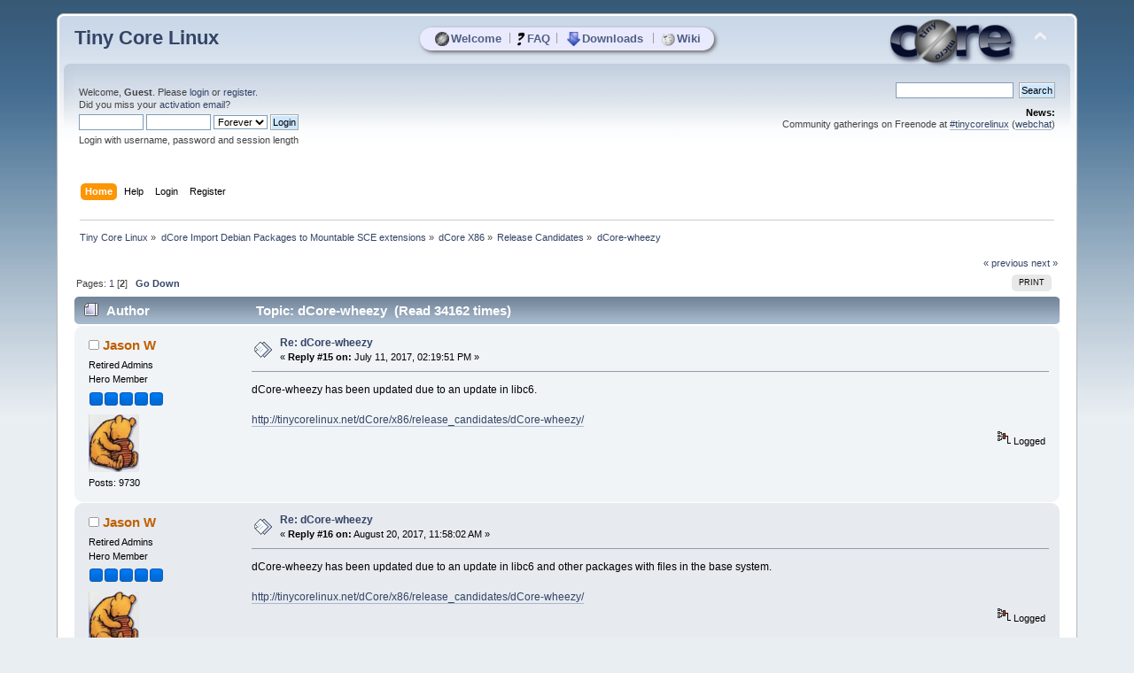

--- FILE ---
content_type: text/html; charset=UTF-8
request_url: https://forum.tinycorelinux.net/index.php/topic,17871.0/prev_next,next.html
body_size: 5355
content:
<!DOCTYPE html PUBLIC "-//W3C//DTD XHTML 1.0 Transitional//EN" "http://www.w3.org/TR/xhtml1/DTD/xhtml1-transitional.dtd">
<html xmlns="http://www.w3.org/1999/xhtml">
<head>
	<link rel="stylesheet" type="text/css" href="https://forum.tinycorelinux.net/Themes/tinycore/css/index.css?fin20" />
	<link rel="stylesheet" type="text/css" href="https://forum.tinycorelinux.net/Themes/tinycore/css/tinycore.css?fin20" />
	<link rel="stylesheet" type="text/css" href="https://forum.tinycorelinux.net/Themes/default/css/webkit.css" />
	<script type="text/javascript" src="https://forum.tinycorelinux.net/Themes/default/scripts/script.js?fin20"></script>
	<script type="text/javascript" src="https://forum.tinycorelinux.net/Themes/tinycore/scripts/theme.js?fin20"></script>
	<script type="text/javascript"><!-- // --><![CDATA[
		var smf_theme_url = "https://forum.tinycorelinux.net/Themes/tinycore";
		var smf_default_theme_url = "https://forum.tinycorelinux.net/Themes/default";
		var smf_images_url = "https://forum.tinycorelinux.net/Themes/tinycore/images";
		var smf_scripturl = "https://forum.tinycorelinux.net/index.php";
		var smf_iso_case_folding = false;
		var smf_charset = "UTF-8";
		var ajax_notification_text = "Loading...";
		var ajax_notification_cancel_text = "Cancel";
	// ]]></script>
	<meta http-equiv="Content-Type" content="text/html; charset=UTF-8" />
	<meta name="description" content="dCore-wheezy" />
	<meta name="keywords" content="Linux, Tiny Core, Micro Core, Minimal, OS, Core, Plus, Apps" />
	<title>dCore-wheezy</title>
	<meta name="robots" content="noindex" />
	<link rel="canonical" href="https://forum.tinycorelinux.net/index.php/topic,17806.15.html" />
	<link rel="help" href="https://forum.tinycorelinux.net/index.php?action=help" />
	<link rel="search" href="https://forum.tinycorelinux.net/index.php?action=search" />
	<link rel="contents" href="https://forum.tinycorelinux.net/index.php" />
	<link rel="alternate" type="application/rss+xml" title="Tiny Core Linux - RSS" href="https://forum.tinycorelinux.net/index.php?type=rss;action=.xml" />
	<link rel="prev" href="https://forum.tinycorelinux.net/index.php/topic,17806.0/prev_next,prev.html" />
	<link rel="next" href="https://forum.tinycorelinux.net/index.php/topic,17806.0/prev_next,next.html" />
	<link rel="index" href="https://forum.tinycorelinux.net/index.php/board,74.0.html" />
		<script type="text/javascript" src="https://forum.tinycorelinux.net/Themes/default/scripts/captcha.js"></script>
	<script type="text/javascript"><!-- // --><![CDATA[
		var smf_avatarMaxWidth = 65;
		var smf_avatarMaxHeight = 65;
	window.addEventListener("load", smf_avatarResize, false);
	// ]]></script>


</head>
<body>
  <!-- layer for tc menu //-->
  <div id="tcm">
	 <table align="center" id="tcm_table" border="0" cellpadding="0" cellspacing="0">
		<tr class="tcm_row">
		  <td class="tcm_col">
			 <a class="tca" href="http://tinycorelinux.net/"><img class="tcicon" height="16" src="https://forum.tinycorelinux.net/Themes/tinycore/images/core_circle32.png" alt="Welcome" />Welcome</a>
		  </td>
	<td class="tcm_sep">|</td>
		  <td class="tcm_col">
			 <a class="tca" href="http://tinycorelinux.net/faq.html"><img class="tcicon" height="16" src="https://forum.tinycorelinux.net/Themes/tinycore/images/faq32.png" alt="FAQ" />FAQ</a>
		  </td>
	<td class="tcm_sep">|</td>
		  <td class="tcm_col">
			 <a class="tca" href="http://tinycorelinux.net/downloads.html"><img class="tcicon" height="16" src="https://forum.tinycorelinux.net/Themes/tinycore/images/downloads32.png" alt="Downloads" />Downloads</a>
		  </td>
	<td class="tcm_sep">|</td>
		  <td class="tcm_col">
			 <a class="tca" href="https://wiki.tinycorelinux.net"><img class="tcicon" height="16" src="https://forum.tinycorelinux.net/Themes/tinycore/images/wiki32.png" alt="Wiki" />Wiki</a>
		  </td>
		</tr>
	 </table>
  </div> 
<div id="wrapper" style="width: 90%">
	<div id="header"><div class="frame">
		<div id="top_section">
			<h1 class="forumtitle">
				<a href="https://forum.tinycorelinux.net/index.php">Tiny Core Linux</a>
			</h1>
			<img id="upshrink" src="https://forum.tinycorelinux.net/Themes/tinycore/images/upshrink.png" alt="*" title="Shrink or expand the header." style="display: none;" />
			<img id="smflogo" src="https://forum.tinycorelinux.net/Themes/tinycore/images/smflogo.png" alt="Tiny Core Linux Forum" title="Tiny Core Linux Forum" />
		</div>
		<div id="upper_section" class="middletext">
			<div class="user">
				<script type="text/javascript" src="https://forum.tinycorelinux.net/Themes/default/scripts/sha1.js"></script>
				<form id="guest_form" action="https://forum.tinycorelinux.net/index.php?action=login2" method="post" accept-charset="UTF-8"  onsubmit="hashLoginPassword(this, '79c67752eaa1aec0330c054c2c736c70');">
					<div class="info">Welcome, <strong>Guest</strong>. Please <a href="https://forum.tinycorelinux.net/index.php?action=login">login</a> or <a href="https://forum.tinycorelinux.net/index.php?action=register">register</a>.<br />Did you miss your <a href="https://forum.tinycorelinux.net/index.php?action=activate">activation email</a>?</div>
					<input type="text" name="user" size="10" class="input_text" />
					<input type="password" name="passwrd" size="10" class="input_password" />
					<select name="cookielength">
						<option value="60">1 Hour</option>
						<option value="1440">1 Day</option>
						<option value="10080">1 Week</option>
						<option value="43200">1 Month</option>
						<option value="-1" selected="selected">Forever</option>
					</select>
					<input type="submit" value="Login" class="button_submit" /><br />
					<div class="info">Login with username, password and session length</div>
					<input type="hidden" name="hash_passwrd" value="" />
					<input type="hidden" name="c178626417" value="79c67752eaa1aec0330c054c2c736c70" />
				</form>
			</div>
			<div class="news normaltext">
				<form id="search_form" action="https://forum.tinycorelinux.net/index.php?action=search2" method="post" accept-charset="UTF-8">
					<input type="text" name="search" value="" class="input_text" />&nbsp;
					<input type="submit" name="submit" value="Search" class="button_submit" />
					<input type="hidden" name="advanced" value="0" />
					<input type="hidden" name="topic" value="17806" /></form>
				<h2>News: </h2>
				<p>Community gatherings on Freenode at <a href="http://irc.freenode.net/tinycorelinux" class="bbc_link" target="_blank" rel="noopener noreferrer">#tinycorelinux</a> (<a href="http://webchat.freenode.net/?channels=tinycorelinux" class="bbc_link" target="_blank" rel="noopener noreferrer">webchat</a>)</p>
			</div>
		</div>
		<br class="clear" />
		<script type="text/javascript"><!-- // --><![CDATA[
			var oMainHeaderToggle = new smc_Toggle({
				bToggleEnabled: true,
				bCurrentlyCollapsed: false,
				aSwappableContainers: [
					'upper_section'
				],
				aSwapImages: [
					{
						sId: 'upshrink',
						srcExpanded: smf_images_url + '/upshrink.png',
						altExpanded: 'Shrink or expand the header.',
						srcCollapsed: smf_images_url + '/upshrink2.png',
						altCollapsed: 'Shrink or expand the header.'
					}
				],
				oThemeOptions: {
					bUseThemeSettings: false,
					sOptionName: 'collapse_header',
					sSessionVar: 'c178626417',
					sSessionId: '79c67752eaa1aec0330c054c2c736c70'
				},
				oCookieOptions: {
					bUseCookie: true,
					sCookieName: 'upshrink'
				}
			});
		// ]]></script>
		<div id="main_menu">
			<ul class="dropmenu" id="menu_nav">
				<li id="button_home">
					<a class="active firstlevel" href="https://forum.tinycorelinux.net/index.php">
						<span class="last firstlevel">Home</span>
					</a>
				</li>
				<li id="button_help">
					<a class="firstlevel" href="https://forum.tinycorelinux.net/index.php?action=help">
						<span class="firstlevel">Help</span>
					</a>
				</li>
				<li id="button_login">
					<a class="firstlevel" href="https://forum.tinycorelinux.net/index.php?action=login">
						<span class="firstlevel">Login</span>
					</a>
				</li>
				<li id="button_register">
					<a class="firstlevel" href="https://forum.tinycorelinux.net/index.php?action=register">
						<span class="last firstlevel">Register</span>
					</a>
				</li>
			</ul>
		</div>
		<br class="clear" />
	</div></div>
	<div id="content_section"><div class="frame">
		<div id="main_content_section">
	<div class="navigate_section">
		<ul>
			<li>
				<a href="https://forum.tinycorelinux.net/index.php"><span>Tiny Core Linux</span></a> &#187;
			</li>
			<li>
				<a href="https://forum.tinycorelinux.net/index.php#c13"><span>dCore Import Debian Packages to Mountable SCE extensions</span></a> &#187;
			</li>
			<li>
				<a href="https://forum.tinycorelinux.net/index.php/board,66.0.html"><span>dCore X86</span></a> &#187;
			</li>
			<li>
				<a href="https://forum.tinycorelinux.net/index.php/board,74.0.html"><span>Release Candidates</span></a> &#187;
			</li>
			<li class="last">
				<a href="https://forum.tinycorelinux.net/index.php/topic,17806.0.html"><span>dCore-wheezy</span></a>
			</li>
		</ul>
	</div>
			<a id="top"></a>
			<a id="msg132687"></a>
			<div class="pagesection">
				<div class="nextlinks"><a href="https://forum.tinycorelinux.net/index.php/topic,17806.0/prev_next,prev.html#new">&laquo; previous</a> <a href="https://forum.tinycorelinux.net/index.php/topic,17806.0/prev_next,next.html#new">next &raquo;</a></div>
		<div class="buttonlist floatright">
			<ul>
				<li><a class="button_strip_print" href="https://forum.tinycorelinux.net/index.php?action=printpage;topic=17806.0" rel="new_win nofollow"><span class="last">Print</span></a></li>
			</ul>
		</div>
				<div class="pagelinks floatleft">Pages: <a class="navPages" href="https://forum.tinycorelinux.net/index.php/topic,17806.0.html">1</a> [<strong>2</strong>]   &nbsp;&nbsp;<a href="#lastPost"><strong>Go Down</strong></a></div>
			</div>
			<div id="forumposts">
				<div class="cat_bar">
					<h3 class="catbg">
						<img src="https://forum.tinycorelinux.net/Themes/tinycore/images/topic/hot_post.gif" align="bottom" alt="" />
						<span id="author">Author</span>
						Topic: dCore-wheezy &nbsp;(Read 34162 times)
					</h3>
				</div>
				<form action="https://forum.tinycorelinux.net/index.php?action=quickmod2;topic=17806.15" method="post" accept-charset="UTF-8" name="quickModForm" id="quickModForm" style="margin: 0;" onsubmit="return oQuickModify.bInEditMode ? oQuickModify.modifySave('79c67752eaa1aec0330c054c2c736c70', 'c178626417') : false">
				<div class="windowbg2">
					<span class="topslice"><span></span></span>
					<div class="post_wrapper">
						<div class="poster">
							<h4>
								<img src="https://forum.tinycorelinux.net/Themes/tinycore/images/useroff.gif" alt="Offline" />
								<a href="https://forum.tinycorelinux.net/index.php?action=profile;u=8" title="View the profile of Jason W">Jason W</a>
							</h4>
							<ul class="reset smalltext" id="msg_132687_extra_info">
								<li class="membergroup">Retired Admins</li>
								<li class="postgroup">Hero Member</li>
								<li class="stars"><img src="https://forum.tinycorelinux.net/Themes/tinycore/images/stargmod.gif" alt="*" /><img src="https://forum.tinycorelinux.net/Themes/tinycore/images/stargmod.gif" alt="*" /><img src="https://forum.tinycorelinux.net/Themes/tinycore/images/stargmod.gif" alt="*" /><img src="https://forum.tinycorelinux.net/Themes/tinycore/images/stargmod.gif" alt="*" /><img src="https://forum.tinycorelinux.net/Themes/tinycore/images/stargmod.gif" alt="*" /></li>
								<li class="avatar">
									<a href="https://forum.tinycorelinux.net/index.php?action=profile;u=8">
										<img class="avatar" src="http://tinycorelinux.net/dCore/import/Winnie_the_Pooh_and_a_Honey_Pot.jpg" width="65" height="65" alt="" />
									</a>
								</li>
								<li class="postcount">Posts: 9730</li>
								<li class="profile">
									<ul>
									</ul>
								</li>
							</ul>
						</div>
						<div class="postarea">
							<div class="flow_hidden">
								<div class="keyinfo">
									<div class="messageicon">
										<img src="https://forum.tinycorelinux.net/Themes/tinycore/images/post/xx.gif" alt="" />
									</div>
									<h5 id="subject_132687">
										<a href="https://forum.tinycorelinux.net/index.php/topic,17806.msg132687.html#msg132687" rel="nofollow">Re: dCore-wheezy</a>
									</h5>
									<div class="smalltext">&#171; <strong>Reply #15 on:</strong> July 11, 2017, 02:19:51 PM &#187;</div>
									<div id="msg_132687_quick_mod"></div>
								</div>
							</div>
							<div class="post">
								<div class="inner" id="msg_132687">dCore-wheezy has been updated due to an update in libc6.&nbsp; <br /><br /><a href="http://tinycorelinux.net/dCore/x86/release_candidates/dCore-wheezy/" class="bbc_link" target="_blank" rel="noopener noreferrer">http://tinycorelinux.net/dCore/x86/release_candidates/dCore-wheezy/</a><br /></div>
							</div>
						</div>
						<div class="moderatorbar">
							<div class="smalltext modified" id="modified_132687">
							</div>
							<div class="smalltext reportlinks">
								<img src="https://forum.tinycorelinux.net/Themes/tinycore/images/ip.gif" alt="" />
								Logged
							</div>
						</div>
					</div>
					<span class="botslice"><span></span></span>
				</div>
				<hr class="post_separator" />
				<a id="msg133306"></a>
				<div class="windowbg">
					<span class="topslice"><span></span></span>
					<div class="post_wrapper">
						<div class="poster">
							<h4>
								<img src="https://forum.tinycorelinux.net/Themes/tinycore/images/useroff.gif" alt="Offline" />
								<a href="https://forum.tinycorelinux.net/index.php?action=profile;u=8" title="View the profile of Jason W">Jason W</a>
							</h4>
							<ul class="reset smalltext" id="msg_133306_extra_info">
								<li class="membergroup">Retired Admins</li>
								<li class="postgroup">Hero Member</li>
								<li class="stars"><img src="https://forum.tinycorelinux.net/Themes/tinycore/images/stargmod.gif" alt="*" /><img src="https://forum.tinycorelinux.net/Themes/tinycore/images/stargmod.gif" alt="*" /><img src="https://forum.tinycorelinux.net/Themes/tinycore/images/stargmod.gif" alt="*" /><img src="https://forum.tinycorelinux.net/Themes/tinycore/images/stargmod.gif" alt="*" /><img src="https://forum.tinycorelinux.net/Themes/tinycore/images/stargmod.gif" alt="*" /></li>
								<li class="avatar">
									<a href="https://forum.tinycorelinux.net/index.php?action=profile;u=8">
										<img class="avatar" src="http://tinycorelinux.net/dCore/import/Winnie_the_Pooh_and_a_Honey_Pot.jpg" width="65" height="65" alt="" />
									</a>
								</li>
								<li class="postcount">Posts: 9730</li>
								<li class="profile">
									<ul>
									</ul>
								</li>
							</ul>
						</div>
						<div class="postarea">
							<div class="flow_hidden">
								<div class="keyinfo">
									<div class="messageicon">
										<img src="https://forum.tinycorelinux.net/Themes/tinycore/images/post/xx.gif" alt="" />
									</div>
									<h5 id="subject_133306">
										<a href="https://forum.tinycorelinux.net/index.php/topic,17806.msg133306.html#msg133306" rel="nofollow">Re: dCore-wheezy</a>
									</h5>
									<div class="smalltext">&#171; <strong>Reply #16 on:</strong> August 20, 2017, 11:58:02 AM &#187;</div>
									<div id="msg_133306_quick_mod"></div>
								</div>
							</div>
							<div class="post">
								<div class="inner" id="msg_133306">dCore-wheezy has been updated due to an update in libc6 and other packages with files in the base system. <br /><br /><a href="http://tinycorelinux.net/dCore/x86/release_candidates/dCore-wheezy/" class="bbc_link" target="_blank" rel="noopener noreferrer">http://tinycorelinux.net/dCore/x86/release_candidates/dCore-wheezy/</a></div>
							</div>
						</div>
						<div class="moderatorbar">
							<div class="smalltext modified" id="modified_133306">
							</div>
							<div class="smalltext reportlinks">
								<img src="https://forum.tinycorelinux.net/Themes/tinycore/images/ip.gif" alt="" />
								Logged
							</div>
						</div>
					</div>
					<span class="botslice"><span></span></span>
				</div>
				<hr class="post_separator" />
				<a id="msg141959"></a><a id="new"></a>
				<div class="windowbg2">
					<span class="topslice"><span></span></span>
					<div class="post_wrapper">
						<div class="poster">
							<h4>
								<img src="https://forum.tinycorelinux.net/Themes/tinycore/images/useroff.gif" alt="Offline" />
								<a href="https://forum.tinycorelinux.net/index.php?action=profile;u=8" title="View the profile of Jason W">Jason W</a>
							</h4>
							<ul class="reset smalltext" id="msg_141959_extra_info">
								<li class="membergroup">Retired Admins</li>
								<li class="postgroup">Hero Member</li>
								<li class="stars"><img src="https://forum.tinycorelinux.net/Themes/tinycore/images/stargmod.gif" alt="*" /><img src="https://forum.tinycorelinux.net/Themes/tinycore/images/stargmod.gif" alt="*" /><img src="https://forum.tinycorelinux.net/Themes/tinycore/images/stargmod.gif" alt="*" /><img src="https://forum.tinycorelinux.net/Themes/tinycore/images/stargmod.gif" alt="*" /><img src="https://forum.tinycorelinux.net/Themes/tinycore/images/stargmod.gif" alt="*" /></li>
								<li class="avatar">
									<a href="https://forum.tinycorelinux.net/index.php?action=profile;u=8">
										<img class="avatar" src="http://tinycorelinux.net/dCore/import/Winnie_the_Pooh_and_a_Honey_Pot.jpg" width="65" height="65" alt="" />
									</a>
								</li>
								<li class="postcount">Posts: 9730</li>
								<li class="profile">
									<ul>
									</ul>
								</li>
							</ul>
						</div>
						<div class="postarea">
							<div class="flow_hidden">
								<div class="keyinfo">
									<div class="messageicon">
										<img src="https://forum.tinycorelinux.net/Themes/tinycore/images/post/xx.gif" alt="" />
									</div>
									<h5 id="subject_141959">
										<a href="https://forum.tinycorelinux.net/index.php/topic,17806.msg141959.html#msg141959" rel="nofollow">Re: dCore-wheezy</a>
									</h5>
									<div class="smalltext">&#171; <strong>Reply #17 on:</strong> March 28, 2019, 08:39:20 PM &#187;</div>
									<div id="msg_141959_quick_mod"></div>
								</div>
							</div>
							<div class="post">
								<div class="inner" id="msg_141959">The Debian Wheezy repo has been removed from <a href="http://ftp.us.debian.org/" class="bbc_link" target="_blank" rel="noopener noreferrer">http://ftp.us.debian.org/</a> and it&#039;s mirrors, it now resides in the archive located at <a href="http://archive.debian.org/" class="bbc_link" target="_blank" rel="noopener noreferrer">http://archive.debian.org/</a>.&nbsp; dCore-wheezy has been updated in release and release candidates with the /opt/debmirror file containing &#039;<a href="http://archive.debian.org/debian" class="bbc_link" target="_blank" rel="noopener noreferrer">http://archive.debian.org/debian</a>&#039; so dCore-wheezy can still import packages.&nbsp; Either download the updated dCore-wheezy in release/release_candidates or place the below in your /opt/debmirror file and back it up.<br /><br /><a href="http://archive.debian.org/debian" class="bbc_link" target="_blank" rel="noopener noreferrer">http://archive.debian.org/debian</a><br /></div>
							</div>
						</div>
						<div class="moderatorbar">
							<div class="smalltext modified" id="modified_141959">
							</div>
							<div class="smalltext reportlinks">
								<img src="https://forum.tinycorelinux.net/Themes/tinycore/images/ip.gif" alt="" />
								Logged
							</div>
						</div>
					</div>
					<span class="botslice"><span></span></span>
				</div>
				<hr class="post_separator" />
				</form>
			</div>
			<a id="lastPost"></a>
			<div class="pagesection">
				
		<div class="buttonlist floatright">
			<ul>
				<li><a class="button_strip_print" href="https://forum.tinycorelinux.net/index.php?action=printpage;topic=17806.0" rel="new_win nofollow"><span class="last">Print</span></a></li>
			</ul>
		</div>
				<div class="pagelinks floatleft">Pages: <a class="navPages" href="https://forum.tinycorelinux.net/index.php/topic,17806.0.html">1</a> [<strong>2</strong>]   &nbsp;&nbsp;<a href="#top"><strong>Go Up</strong></a></div>
				<div class="nextlinks_bottom"><a href="https://forum.tinycorelinux.net/index.php/topic,17806.0/prev_next,prev.html#new">&laquo; previous</a> <a href="https://forum.tinycorelinux.net/index.php/topic,17806.0/prev_next,next.html#new">next &raquo;</a></div>
			</div>
	<div class="navigate_section">
		<ul>
			<li>
				<a href="https://forum.tinycorelinux.net/index.php"><span>Tiny Core Linux</span></a> &#187;
			</li>
			<li>
				<a href="https://forum.tinycorelinux.net/index.php#c13"><span>dCore Import Debian Packages to Mountable SCE extensions</span></a> &#187;
			</li>
			<li>
				<a href="https://forum.tinycorelinux.net/index.php/board,66.0.html"><span>dCore X86</span></a> &#187;
			</li>
			<li>
				<a href="https://forum.tinycorelinux.net/index.php/board,74.0.html"><span>Release Candidates</span></a> &#187;
			</li>
			<li class="last">
				<a href="https://forum.tinycorelinux.net/index.php/topic,17806.0.html"><span>dCore-wheezy</span></a>
			</li>
		</ul>
	</div>
			<div id="moderationbuttons"></div>
			<div class="plainbox" id="display_jump_to">&nbsp;</div>
		<br class="clear" />
				<script type="text/javascript" src="https://forum.tinycorelinux.net/Themes/default/scripts/topic.js"></script>
				<script type="text/javascript"><!-- // --><![CDATA[
					if ('XMLHttpRequest' in window)
					{
						var oQuickModify = new QuickModify({
							sScriptUrl: smf_scripturl,
							bShowModify: true,
							iTopicId: 17806,
							sTemplateBodyEdit: '\n\t\t\t\t\t\t\t\t<div id="quick_edit_body_container" style="width: 90%">\n\t\t\t\t\t\t\t\t\t<div id="error_box" style="padding: 4px;" class="error"><' + '/div>\n\t\t\t\t\t\t\t\t\t<textarea class="editor" name="message" rows="12" style="width: 100%; margin-bottom: 10px;" tabindex="1">%body%<' + '/textarea><br />\n\t\t\t\t\t\t\t\t\t<input type="hidden" name="c178626417" value="79c67752eaa1aec0330c054c2c736c70" />\n\t\t\t\t\t\t\t\t\t<input type="hidden" name="topic" value="17806" />\n\t\t\t\t\t\t\t\t\t<input type="hidden" name="msg" value="%msg_id%" />\n\t\t\t\t\t\t\t\t\t<div class="righttext">\n\t\t\t\t\t\t\t\t\t\t<input type="submit" name="post" value="Save" tabindex="2" onclick="return oQuickModify.modifySave(\'79c67752eaa1aec0330c054c2c736c70\', \'c178626417\');" accesskey="s" class="button_submit" />&nbsp;&nbsp;<input type="submit" name="cancel" value="Cancel" tabindex="3" onclick="return oQuickModify.modifyCancel();" class="button_submit" />\n\t\t\t\t\t\t\t\t\t<' + '/div>\n\t\t\t\t\t\t\t\t<' + '/div>',
							sTemplateSubjectEdit: '<input type="text" style="width: 90%;" name="subject" value="%subject%" size="80" maxlength="80" tabindex="4" class="input_text" />',
							sTemplateBodyNormal: '%body%',
							sTemplateSubjectNormal: '<a hr'+'ef="https://forum.tinycorelinux.net/index.php'+'?topic=17806.msg%msg_id%#msg%msg_id%" rel="nofollow">%subject%<' + '/a>',
							sTemplateTopSubject: 'Topic: %subject% &nbsp;(Read 34162 times)',
							sErrorBorderStyle: '1px solid red'
						});

						aJumpTo[aJumpTo.length] = new JumpTo({
							sContainerId: "display_jump_to",
							sJumpToTemplate: "<label class=\"smalltext\" for=\"%select_id%\">Jump to:<" + "/label> %dropdown_list%",
							iCurBoardId: 74,
							iCurBoardChildLevel: 1,
							sCurBoardName: "Release Candidates",
							sBoardChildLevelIndicator: "==",
							sBoardPrefix: "=> ",
							sCatSeparator: "-----------------------------",
							sCatPrefix: "",
							sGoButtonLabel: "go"
						});

						aIconLists[aIconLists.length] = new IconList({
							sBackReference: "aIconLists[" + aIconLists.length + "]",
							sIconIdPrefix: "msg_icon_",
							sScriptUrl: smf_scripturl,
							bShowModify: true,
							iBoardId: 74,
							iTopicId: 17806,
							sSessionId: "79c67752eaa1aec0330c054c2c736c70",
							sSessionVar: "c178626417",
							sLabelIconList: "Message Icon",
							sBoxBackground: "transparent",
							sBoxBackgroundHover: "#ffffff",
							iBoxBorderWidthHover: 1,
							sBoxBorderColorHover: "#adadad" ,
							sContainerBackground: "#ffffff",
							sContainerBorder: "1px solid #adadad",
							sItemBorder: "1px solid #ffffff",
							sItemBorderHover: "1px dotted gray",
							sItemBackground: "transparent",
							sItemBackgroundHover: "#e0e0f0"
						});
					}
				// ]]></script>
			<script type="text/javascript"><!-- // --><![CDATA[
				var verificationpostHandle = new smfCaptcha("https://forum.tinycorelinux.net/index.php?action=verificationcode;vid=post;rand=5193034cb89a77ee91e6cb052a0bf5f1", "post", 1);
			// ]]></script>
		</div>
	</div></div>
	<div id="footer_section"><div class="frame">
		<ul class="reset">
			<li class="copyright">
			<span class="smalltext" style="display: inline; visibility: visible; font-family: Verdana, Arial, sans-serif;"><a href="https://forum.tinycorelinux.net/index.php?action=credits" title="Simple Machines Forum" target="_blank" class="new_win">SMF 2.0.19</a> |
 <a href="https://www.simplemachines.org/about/smf/license.php" title="License" target="_blank" class="new_win">SMF &copy; 2021</a>, <a href="https://www.simplemachines.org" title="Simple Machines" target="_blank" class="new_win">Simple Machines</a>
			</span></li>
			<li><a id="button_xhtml" href="http://validator.w3.org/check?uri=referer" target="_blank" class="new_win" title="Valid XHTML 1.0!"><span>XHTML</span></a></li>
			<li><a id="button_rss" href="https://forum.tinycorelinux.net/index.php?action=.xml;type=rss" class="new_win"><span>RSS</span></a></li>
			<li class="last"><a id="button_wap2" href="https://forum.tinycorelinux.net/index.php?wap2" class="new_win"><span>WAP2</span></a></li>
		</ul>
	</div></div>
</div>
  <script type="text/javascript">
	 <!--
	 function tcGetTopPosition(obj){
		var topValue= 0;
		while(obj){
		  topValue+= obj.offsetTop;
		  obj= obj.offsetParent;
		}
		return topValue;
	 }
	 var themeLogo = document.getElementById("smflogo");
	 var tcmDiv = document.getElementById("tcm");
	 var tcmDivNewTop = parseInt(tcGetTopPosition(themeLogo))+25;
	 tcmDiv.style.top = tcmDivNewTop+"px";
	 //-->
  </script>
</body></html>